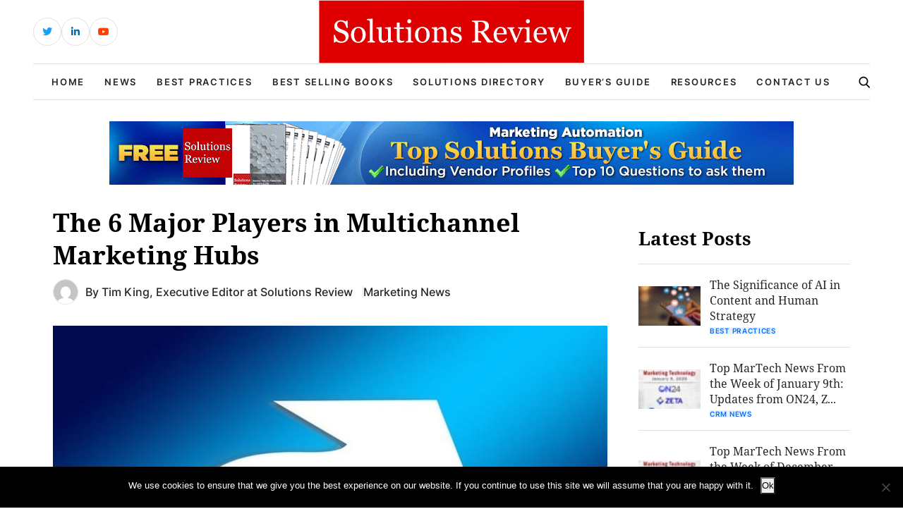

--- FILE ---
content_type: text/html; charset=UTF-8
request_url: https://solutionsreview.com/marketing-automation/the-6-major-players-in-multichannel-marketing-hubs/
body_size: 15324
content:
<!DOCTYPE html>
<html lang="en-US">

<head>
    <!-- Required meta tags -->
    <meta charset="UTF-8">
    <meta name="viewport" content="width=device-width, initial-scale=1, maximum-scale=1">
    <title>The 6 Major Players in Multichannel Marketing Hubs</title>
    <meta name='robots' content='index, follow, max-image-preview:large, max-snippet:-1, max-video-preview:-1' />
<!-- Broadcast could not find a linked parent for the canonical. --> 

<!-- Google Tag Manager for WordPress by gtm4wp.com -->
<script data-cfasync="false" data-pagespeed-no-defer>
	var gtm4wp_datalayer_name = "dataLayer";
	var dataLayer = dataLayer || [];
</script>
<!-- End Google Tag Manager for WordPress by gtm4wp.com -->		<style>img:is([sizes="auto" i], [sizes^="auto," i]) { contain-intrinsic-size: 3000px 1500px }</style>
		
	<!-- This site is optimized with the Yoast SEO plugin v23.5 - https://yoast.com/wordpress/plugins/seo/ -->
	<meta name="description" content="These six solution providers have recently been named major players in multichannel marketing hubs by analyst house Gartner, Inc." />
	<link rel="canonical" href="https://solutionsreview.com/marketing-automation/the-6-major-players-in-multichannel-marketing-hubs/" />
	<meta name="twitter:label1" content="Written by" />
	<meta name="twitter:data1" content="Tim King" />
	<meta name="twitter:label2" content="Est. reading time" />
	<meta name="twitter:data2" content="3 minutes" />
	<script type="application/ld+json" class="yoast-schema-graph">{"@context":"https://schema.org","@graph":[{"@type":"WebPage","@id":"https://solutionsreview.com/marketing-automation/the-6-major-players-in-multichannel-marketing-hubs/","url":"https://solutionsreview.com/marketing-automation/the-6-major-players-in-multichannel-marketing-hubs/","name":"The 6 Major Players in Multichannel Marketing Hubs","isPartOf":{"@id":"https://solutionsreview.com/marketing-automation/#website"},"primaryImageOfPage":{"@id":"https://solutionsreview.com/marketing-automation/the-6-major-players-in-multichannel-marketing-hubs/#primaryimage"},"image":{"@id":"https://solutionsreview.com/marketing-automation/the-6-major-players-in-multichannel-marketing-hubs/#primaryimage"},"thumbnailUrl":"https://solutionsreview.com/marketing-automation/files/2018/08/oie_Q5BivDHunCYg.jpg","datePublished":"2018-08-24T18:34:44+00:00","dateModified":"2019-08-06T18:21:33+00:00","author":{"@id":"https://solutionsreview.com/marketing-automation/#/schema/person/154e152a275103e373e24ada7f2feb5c"},"description":"These six solution providers have recently been named major players in multichannel marketing hubs by analyst house Gartner, Inc.","breadcrumb":{"@id":"https://solutionsreview.com/marketing-automation/the-6-major-players-in-multichannel-marketing-hubs/#breadcrumb"},"inLanguage":"en-US","potentialAction":[{"@type":"ReadAction","target":["https://solutionsreview.com/marketing-automation/the-6-major-players-in-multichannel-marketing-hubs/"]}]},{"@type":"ImageObject","inLanguage":"en-US","@id":"https://solutionsreview.com/marketing-automation/the-6-major-players-in-multichannel-marketing-hubs/#primaryimage","url":"https://solutionsreview.com/marketing-automation/files/2018/08/oie_Q5BivDHunCYg.jpg","contentUrl":"https://solutionsreview.com/marketing-automation/files/2018/08/oie_Q5BivDHunCYg.jpg","width":801,"height":400,"caption":"The 9 Major Players in Multichannel Marketing Hubs"},{"@type":"BreadcrumbList","@id":"https://solutionsreview.com/marketing-automation/the-6-major-players-in-multichannel-marketing-hubs/#breadcrumb","itemListElement":[{"@type":"ListItem","position":1,"name":"Home","item":"https://solutionsreview.com/marketing-automation/"},{"@type":"ListItem","position":2,"name":"The 6 Major Players in Multichannel Marketing Hubs"}]},{"@type":"WebSite","@id":"https://solutionsreview.com/marketing-automation/#website","url":"https://solutionsreview.com/marketing-automation/","name":"Best Marketing Automation Software, Tools, Vendors &amp; Solutions","description":"Marketing Automation News, Best Practices and Buyer&#039;s Guides","potentialAction":[{"@type":"SearchAction","target":{"@type":"EntryPoint","urlTemplate":"https://solutionsreview.com/marketing-automation/?s={search_term_string}"},"query-input":{"@type":"PropertyValueSpecification","valueRequired":true,"valueName":"search_term_string"}}],"inLanguage":"en-US"},{"@type":"Person","@id":"https://solutionsreview.com/marketing-automation/#/schema/person/154e152a275103e373e24ada7f2feb5c","name":"Tim King","image":{"@type":"ImageObject","inLanguage":"en-US","@id":"https://solutionsreview.com/marketing-automation/#/schema/person/image/","url":"https://secure.gravatar.com/avatar/f2d0e07a701e014b97d6355c3666f545?s=96&d=mm&r=g","contentUrl":"https://secure.gravatar.com/avatar/f2d0e07a701e014b97d6355c3666f545?s=96&d=mm&r=g","caption":"Tim King"},"description":"Tim is Solutions Review's Executive Editor and leads coverage on data management and analytics. A 2017 and 2018 Most Influential Business Journalist and 2021 \"Who's Who\" in Data Management, Tim is a recognized industry thought leader and changemaker. Story? Reach him via email at tking@solutionsreview dot com.","url":"https://solutionsreview.com/marketing-automation/author/timking/"}]}</script>
	<!-- / Yoast SEO plugin. -->


<link rel="alternate" type="application/rss+xml" title="Best Marketing Automation Software, Tools, Vendors &amp; Solutions &raquo; The 6 Major Players in Multichannel Marketing Hubs Comments Feed" href="https://solutionsreview.com/marketing-automation/the-6-major-players-in-multichannel-marketing-hubs/feed/" />
<script type="text/javascript">
/* <![CDATA[ */
window._wpemojiSettings = {"baseUrl":"https:\/\/s.w.org\/images\/core\/emoji\/14.0.0\/72x72\/","ext":".png","svgUrl":"https:\/\/s.w.org\/images\/core\/emoji\/14.0.0\/svg\/","svgExt":".svg","source":{"concatemoji":"https:\/\/solutionsreview.com\/marketing-automation\/wp-includes\/js\/wp-emoji-release.min.js?ver=6.4.2"}};
/*! This file is auto-generated */
!function(i,n){var o,s,e;function c(e){try{var t={supportTests:e,timestamp:(new Date).valueOf()};sessionStorage.setItem(o,JSON.stringify(t))}catch(e){}}function p(e,t,n){e.clearRect(0,0,e.canvas.width,e.canvas.height),e.fillText(t,0,0);var t=new Uint32Array(e.getImageData(0,0,e.canvas.width,e.canvas.height).data),r=(e.clearRect(0,0,e.canvas.width,e.canvas.height),e.fillText(n,0,0),new Uint32Array(e.getImageData(0,0,e.canvas.width,e.canvas.height).data));return t.every(function(e,t){return e===r[t]})}function u(e,t,n){switch(t){case"flag":return n(e,"\ud83c\udff3\ufe0f\u200d\u26a7\ufe0f","\ud83c\udff3\ufe0f\u200b\u26a7\ufe0f")?!1:!n(e,"\ud83c\uddfa\ud83c\uddf3","\ud83c\uddfa\u200b\ud83c\uddf3")&&!n(e,"\ud83c\udff4\udb40\udc67\udb40\udc62\udb40\udc65\udb40\udc6e\udb40\udc67\udb40\udc7f","\ud83c\udff4\u200b\udb40\udc67\u200b\udb40\udc62\u200b\udb40\udc65\u200b\udb40\udc6e\u200b\udb40\udc67\u200b\udb40\udc7f");case"emoji":return!n(e,"\ud83e\udef1\ud83c\udffb\u200d\ud83e\udef2\ud83c\udfff","\ud83e\udef1\ud83c\udffb\u200b\ud83e\udef2\ud83c\udfff")}return!1}function f(e,t,n){var r="undefined"!=typeof WorkerGlobalScope&&self instanceof WorkerGlobalScope?new OffscreenCanvas(300,150):i.createElement("canvas"),a=r.getContext("2d",{willReadFrequently:!0}),o=(a.textBaseline="top",a.font="600 32px Arial",{});return e.forEach(function(e){o[e]=t(a,e,n)}),o}function t(e){var t=i.createElement("script");t.src=e,t.defer=!0,i.head.appendChild(t)}"undefined"!=typeof Promise&&(o="wpEmojiSettingsSupports",s=["flag","emoji"],n.supports={everything:!0,everythingExceptFlag:!0},e=new Promise(function(e){i.addEventListener("DOMContentLoaded",e,{once:!0})}),new Promise(function(t){var n=function(){try{var e=JSON.parse(sessionStorage.getItem(o));if("object"==typeof e&&"number"==typeof e.timestamp&&(new Date).valueOf()<e.timestamp+604800&&"object"==typeof e.supportTests)return e.supportTests}catch(e){}return null}();if(!n){if("undefined"!=typeof Worker&&"undefined"!=typeof OffscreenCanvas&&"undefined"!=typeof URL&&URL.createObjectURL&&"undefined"!=typeof Blob)try{var e="postMessage("+f.toString()+"("+[JSON.stringify(s),u.toString(),p.toString()].join(",")+"));",r=new Blob([e],{type:"text/javascript"}),a=new Worker(URL.createObjectURL(r),{name:"wpTestEmojiSupports"});return void(a.onmessage=function(e){c(n=e.data),a.terminate(),t(n)})}catch(e){}c(n=f(s,u,p))}t(n)}).then(function(e){for(var t in e)n.supports[t]=e[t],n.supports.everything=n.supports.everything&&n.supports[t],"flag"!==t&&(n.supports.everythingExceptFlag=n.supports.everythingExceptFlag&&n.supports[t]);n.supports.everythingExceptFlag=n.supports.everythingExceptFlag&&!n.supports.flag,n.DOMReady=!1,n.readyCallback=function(){n.DOMReady=!0}}).then(function(){return e}).then(function(){var e;n.supports.everything||(n.readyCallback(),(e=n.source||{}).concatemoji?t(e.concatemoji):e.wpemoji&&e.twemoji&&(t(e.twemoji),t(e.wpemoji)))}))}((window,document),window._wpemojiSettings);
/* ]]> */
</script>
<link rel='stylesheet' id='newsplus-fontawesome-css' href='https://solutionsreview.com/marketing-automation/wp-content/plugins/newsplus-shortcodes/assets/css/font-awesome.min.css?ver=6.4.2' type='text/css' media='all' />
<link rel='stylesheet' id='newsplus-shortcodes-css' href='https://solutionsreview.com/marketing-automation/wp-content/plugins/newsplus-shortcodes/assets/css/newsplus-shortcodes.css?ver=6.4.2' type='text/css' media='all' />
<style id='wp-emoji-styles-inline-css' type='text/css'>

	img.wp-smiley, img.emoji {
		display: inline !important;
		border: none !important;
		box-shadow: none !important;
		height: 1em !important;
		width: 1em !important;
		margin: 0 0.07em !important;
		vertical-align: -0.1em !important;
		background: none !important;
		padding: 0 !important;
	}
</style>
<link rel='stylesheet' id='wp-block-library-css' href='https://solutionsreview.com/marketing-automation/wp-includes/css/dist/block-library/style.min.css?ver=6.4.2' type='text/css' media='all' />
<link rel='stylesheet' id='activecampaign-form-block-css' href='https://solutionsreview.com/marketing-automation/wp-content/plugins/activecampaign-subscription-forms/activecampaign-form-block/build/style-index.css?ver=1763190892' type='text/css' media='all' />
<style id='classic-theme-styles-inline-css' type='text/css'>
/*! This file is auto-generated */
.wp-block-button__link{color:#fff;background-color:#32373c;border-radius:9999px;box-shadow:none;text-decoration:none;padding:calc(.667em + 2px) calc(1.333em + 2px);font-size:1.125em}.wp-block-file__button{background:#32373c;color:#fff;text-decoration:none}
</style>
<style id='global-styles-inline-css' type='text/css'>
body{--wp--preset--color--black: #000000;--wp--preset--color--cyan-bluish-gray: #abb8c3;--wp--preset--color--white: #ffffff;--wp--preset--color--pale-pink: #f78da7;--wp--preset--color--vivid-red: #cf2e2e;--wp--preset--color--luminous-vivid-orange: #ff6900;--wp--preset--color--luminous-vivid-amber: #fcb900;--wp--preset--color--light-green-cyan: #7bdcb5;--wp--preset--color--vivid-green-cyan: #00d084;--wp--preset--color--pale-cyan-blue: #8ed1fc;--wp--preset--color--vivid-cyan-blue: #0693e3;--wp--preset--color--vivid-purple: #9b51e0;--wp--preset--gradient--vivid-cyan-blue-to-vivid-purple: linear-gradient(135deg,rgba(6,147,227,1) 0%,rgb(155,81,224) 100%);--wp--preset--gradient--light-green-cyan-to-vivid-green-cyan: linear-gradient(135deg,rgb(122,220,180) 0%,rgb(0,208,130) 100%);--wp--preset--gradient--luminous-vivid-amber-to-luminous-vivid-orange: linear-gradient(135deg,rgba(252,185,0,1) 0%,rgba(255,105,0,1) 100%);--wp--preset--gradient--luminous-vivid-orange-to-vivid-red: linear-gradient(135deg,rgba(255,105,0,1) 0%,rgb(207,46,46) 100%);--wp--preset--gradient--very-light-gray-to-cyan-bluish-gray: linear-gradient(135deg,rgb(238,238,238) 0%,rgb(169,184,195) 100%);--wp--preset--gradient--cool-to-warm-spectrum: linear-gradient(135deg,rgb(74,234,220) 0%,rgb(151,120,209) 20%,rgb(207,42,186) 40%,rgb(238,44,130) 60%,rgb(251,105,98) 80%,rgb(254,248,76) 100%);--wp--preset--gradient--blush-light-purple: linear-gradient(135deg,rgb(255,206,236) 0%,rgb(152,150,240) 100%);--wp--preset--gradient--blush-bordeaux: linear-gradient(135deg,rgb(254,205,165) 0%,rgb(254,45,45) 50%,rgb(107,0,62) 100%);--wp--preset--gradient--luminous-dusk: linear-gradient(135deg,rgb(255,203,112) 0%,rgb(199,81,192) 50%,rgb(65,88,208) 100%);--wp--preset--gradient--pale-ocean: linear-gradient(135deg,rgb(255,245,203) 0%,rgb(182,227,212) 50%,rgb(51,167,181) 100%);--wp--preset--gradient--electric-grass: linear-gradient(135deg,rgb(202,248,128) 0%,rgb(113,206,126) 100%);--wp--preset--gradient--midnight: linear-gradient(135deg,rgb(2,3,129) 0%,rgb(40,116,252) 100%);--wp--preset--font-size--small: 13px;--wp--preset--font-size--medium: 20px;--wp--preset--font-size--large: 36px;--wp--preset--font-size--x-large: 42px;--wp--preset--spacing--20: 0.44rem;--wp--preset--spacing--30: 0.67rem;--wp--preset--spacing--40: 1rem;--wp--preset--spacing--50: 1.5rem;--wp--preset--spacing--60: 2.25rem;--wp--preset--spacing--70: 3.38rem;--wp--preset--spacing--80: 5.06rem;--wp--preset--shadow--natural: 6px 6px 9px rgba(0, 0, 0, 0.2);--wp--preset--shadow--deep: 12px 12px 50px rgba(0, 0, 0, 0.4);--wp--preset--shadow--sharp: 6px 6px 0px rgba(0, 0, 0, 0.2);--wp--preset--shadow--outlined: 6px 6px 0px -3px rgba(255, 255, 255, 1), 6px 6px rgba(0, 0, 0, 1);--wp--preset--shadow--crisp: 6px 6px 0px rgba(0, 0, 0, 1);}:where(.is-layout-flex){gap: 0.5em;}:where(.is-layout-grid){gap: 0.5em;}body .is-layout-flow > .alignleft{float: left;margin-inline-start: 0;margin-inline-end: 2em;}body .is-layout-flow > .alignright{float: right;margin-inline-start: 2em;margin-inline-end: 0;}body .is-layout-flow > .aligncenter{margin-left: auto !important;margin-right: auto !important;}body .is-layout-constrained > .alignleft{float: left;margin-inline-start: 0;margin-inline-end: 2em;}body .is-layout-constrained > .alignright{float: right;margin-inline-start: 2em;margin-inline-end: 0;}body .is-layout-constrained > .aligncenter{margin-left: auto !important;margin-right: auto !important;}body .is-layout-constrained > :where(:not(.alignleft):not(.alignright):not(.alignfull)){max-width: var(--wp--style--global--content-size);margin-left: auto !important;margin-right: auto !important;}body .is-layout-constrained > .alignwide{max-width: var(--wp--style--global--wide-size);}body .is-layout-flex{display: flex;}body .is-layout-flex{flex-wrap: wrap;align-items: center;}body .is-layout-flex > *{margin: 0;}body .is-layout-grid{display: grid;}body .is-layout-grid > *{margin: 0;}:where(.wp-block-columns.is-layout-flex){gap: 2em;}:where(.wp-block-columns.is-layout-grid){gap: 2em;}:where(.wp-block-post-template.is-layout-flex){gap: 1.25em;}:where(.wp-block-post-template.is-layout-grid){gap: 1.25em;}.has-black-color{color: var(--wp--preset--color--black) !important;}.has-cyan-bluish-gray-color{color: var(--wp--preset--color--cyan-bluish-gray) !important;}.has-white-color{color: var(--wp--preset--color--white) !important;}.has-pale-pink-color{color: var(--wp--preset--color--pale-pink) !important;}.has-vivid-red-color{color: var(--wp--preset--color--vivid-red) !important;}.has-luminous-vivid-orange-color{color: var(--wp--preset--color--luminous-vivid-orange) !important;}.has-luminous-vivid-amber-color{color: var(--wp--preset--color--luminous-vivid-amber) !important;}.has-light-green-cyan-color{color: var(--wp--preset--color--light-green-cyan) !important;}.has-vivid-green-cyan-color{color: var(--wp--preset--color--vivid-green-cyan) !important;}.has-pale-cyan-blue-color{color: var(--wp--preset--color--pale-cyan-blue) !important;}.has-vivid-cyan-blue-color{color: var(--wp--preset--color--vivid-cyan-blue) !important;}.has-vivid-purple-color{color: var(--wp--preset--color--vivid-purple) !important;}.has-black-background-color{background-color: var(--wp--preset--color--black) !important;}.has-cyan-bluish-gray-background-color{background-color: var(--wp--preset--color--cyan-bluish-gray) !important;}.has-white-background-color{background-color: var(--wp--preset--color--white) !important;}.has-pale-pink-background-color{background-color: var(--wp--preset--color--pale-pink) !important;}.has-vivid-red-background-color{background-color: var(--wp--preset--color--vivid-red) !important;}.has-luminous-vivid-orange-background-color{background-color: var(--wp--preset--color--luminous-vivid-orange) !important;}.has-luminous-vivid-amber-background-color{background-color: var(--wp--preset--color--luminous-vivid-amber) !important;}.has-light-green-cyan-background-color{background-color: var(--wp--preset--color--light-green-cyan) !important;}.has-vivid-green-cyan-background-color{background-color: var(--wp--preset--color--vivid-green-cyan) !important;}.has-pale-cyan-blue-background-color{background-color: var(--wp--preset--color--pale-cyan-blue) !important;}.has-vivid-cyan-blue-background-color{background-color: var(--wp--preset--color--vivid-cyan-blue) !important;}.has-vivid-purple-background-color{background-color: var(--wp--preset--color--vivid-purple) !important;}.has-black-border-color{border-color: var(--wp--preset--color--black) !important;}.has-cyan-bluish-gray-border-color{border-color: var(--wp--preset--color--cyan-bluish-gray) !important;}.has-white-border-color{border-color: var(--wp--preset--color--white) !important;}.has-pale-pink-border-color{border-color: var(--wp--preset--color--pale-pink) !important;}.has-vivid-red-border-color{border-color: var(--wp--preset--color--vivid-red) !important;}.has-luminous-vivid-orange-border-color{border-color: var(--wp--preset--color--luminous-vivid-orange) !important;}.has-luminous-vivid-amber-border-color{border-color: var(--wp--preset--color--luminous-vivid-amber) !important;}.has-light-green-cyan-border-color{border-color: var(--wp--preset--color--light-green-cyan) !important;}.has-vivid-green-cyan-border-color{border-color: var(--wp--preset--color--vivid-green-cyan) !important;}.has-pale-cyan-blue-border-color{border-color: var(--wp--preset--color--pale-cyan-blue) !important;}.has-vivid-cyan-blue-border-color{border-color: var(--wp--preset--color--vivid-cyan-blue) !important;}.has-vivid-purple-border-color{border-color: var(--wp--preset--color--vivid-purple) !important;}.has-vivid-cyan-blue-to-vivid-purple-gradient-background{background: var(--wp--preset--gradient--vivid-cyan-blue-to-vivid-purple) !important;}.has-light-green-cyan-to-vivid-green-cyan-gradient-background{background: var(--wp--preset--gradient--light-green-cyan-to-vivid-green-cyan) !important;}.has-luminous-vivid-amber-to-luminous-vivid-orange-gradient-background{background: var(--wp--preset--gradient--luminous-vivid-amber-to-luminous-vivid-orange) !important;}.has-luminous-vivid-orange-to-vivid-red-gradient-background{background: var(--wp--preset--gradient--luminous-vivid-orange-to-vivid-red) !important;}.has-very-light-gray-to-cyan-bluish-gray-gradient-background{background: var(--wp--preset--gradient--very-light-gray-to-cyan-bluish-gray) !important;}.has-cool-to-warm-spectrum-gradient-background{background: var(--wp--preset--gradient--cool-to-warm-spectrum) !important;}.has-blush-light-purple-gradient-background{background: var(--wp--preset--gradient--blush-light-purple) !important;}.has-blush-bordeaux-gradient-background{background: var(--wp--preset--gradient--blush-bordeaux) !important;}.has-luminous-dusk-gradient-background{background: var(--wp--preset--gradient--luminous-dusk) !important;}.has-pale-ocean-gradient-background{background: var(--wp--preset--gradient--pale-ocean) !important;}.has-electric-grass-gradient-background{background: var(--wp--preset--gradient--electric-grass) !important;}.has-midnight-gradient-background{background: var(--wp--preset--gradient--midnight) !important;}.has-small-font-size{font-size: var(--wp--preset--font-size--small) !important;}.has-medium-font-size{font-size: var(--wp--preset--font-size--medium) !important;}.has-large-font-size{font-size: var(--wp--preset--font-size--large) !important;}.has-x-large-font-size{font-size: var(--wp--preset--font-size--x-large) !important;}
.wp-block-navigation a:where(:not(.wp-element-button)){color: inherit;}
:where(.wp-block-post-template.is-layout-flex){gap: 1.25em;}:where(.wp-block-post-template.is-layout-grid){gap: 1.25em;}
:where(.wp-block-columns.is-layout-flex){gap: 2em;}:where(.wp-block-columns.is-layout-grid){gap: 2em;}
.wp-block-pullquote{font-size: 1.5em;line-height: 1.6;}
</style>
<link rel='stylesheet' id='cookie-notice-front-css' href='https://solutionsreview.com/marketing-automation/wp-content/plugins/cookie-notice/css/front.min.css?ver=2.5.11' type='text/css' media='all' />
<link rel='stylesheet' id='ce_responsive-css' href='https://solutionsreview.com/marketing-automation/wp-content/plugins/simple-embed-code/css/video-container.min.css?ver=2.5.1' type='text/css' media='all' />
<link rel='stylesheet' id='bootstrap_min_css-css' href='https://solutionsreview.com/marketing-automation/wp-content/themes/solutions-review-v2/css/bootstrap.min.css?ver=6.4.2' type='text/css' media='all' />
<link rel='stylesheet' id='swiper_bundle_min_css-css' href='https://solutionsreview.com/marketing-automation/wp-content/themes/solutions-review-v2/css/swiper-bundle.min.css?ver=6.4.2' type='text/css' media='all' />
<link rel='stylesheet' id='font_awesome_css-css' href='https://solutionsreview.com/marketing-automation/wp-content/themes/solutions-review-v2/css/font-awesome.css?ver=6.4.2' type='text/css' media='all' />
<link rel='stylesheet' id='fonts_css-css' href='https://solutionsreview.com/marketing-automation/wp-content/themes/solutions-review-v2/css/fonts.css?ver=6.4.2' type='text/css' media='all' />
<link rel='stylesheet' id='quill_snow_css-css' href='https://solutionsreview.com/marketing-automation/wp-content/themes/solutions-review-v2/css/quill.snow.css?ver=6.4.2' type='text/css' media='all' />
<link rel='stylesheet' id='quill_bubble_css-css' href='https://solutionsreview.com/marketing-automation/wp-content/themes/solutions-review-v2/css/quill.bubble.css?ver=6.4.2' type='text/css' media='all' />
<link rel='stylesheet' id='style_css-css' href='https://solutionsreview.com/marketing-automation/wp-content/themes/solutions-review-v2/css/style.css?ver=6.4.2' type='text/css' media='all' />
<link rel='stylesheet' id='styles-css' href='https://solutionsreview.com/marketing-automation/wp-content/themes/solutions-review-v2/style.css?ver=6.4.2' type='text/css' media='all' />
<script type="text/javascript" src="https://solutionsreview.com/marketing-automation/wp-includes/js/jquery/jquery.min.js?ver=3.7.1" id="jquery-core-js"></script>
<script type="text/javascript" src="https://solutionsreview.com/marketing-automation/wp-includes/js/jquery/jquery-migrate.min.js?ver=3.4.1" id="jquery-migrate-js"></script>
<script type="text/javascript" id="cookie-notice-front-js-before">
/* <![CDATA[ */
var cnArgs = {"ajaxUrl":"https:\/\/solutionsreview.com\/marketing-automation\/wp-admin\/admin-ajax.php","nonce":"f7fff1254d","hideEffect":"fade","position":"bottom","onScroll":false,"onScrollOffset":100,"onClick":false,"cookieName":"cookie_notice_accepted","cookieTime":2592000,"cookieTimeRejected":2592000,"globalCookie":false,"redirection":false,"cache":true,"revokeCookies":false,"revokeCookiesOpt":"automatic"};
/* ]]> */
</script>
<script type="text/javascript" src="https://solutionsreview.com/marketing-automation/wp-content/plugins/cookie-notice/js/front.min.js?ver=2.5.11" id="cookie-notice-front-js"></script>
<script type="text/javascript" src="https://solutionsreview.com/marketing-automation/wp-content/plugins/stop-user-enumeration/frontend/js/frontend.js?ver=1.4.8" id="stop-user-enumeration-js"></script>
<link rel="https://api.w.org/" href="https://solutionsreview.com/marketing-automation/wp-json/" /><link rel="alternate" type="application/json" href="https://solutionsreview.com/marketing-automation/wp-json/wp/v2/posts/188" /><link rel="EditURI" type="application/rsd+xml" title="RSD" href="https://solutionsreview.com/marketing-automation/xmlrpc.php?rsd" />
<meta name="generator" content="WordPress 6.4.2" />
<link rel='shortlink' href='https://solutionsreview.com/marketing-automation/?p=188' />
<link rel="alternate" type="application/json+oembed" href="https://solutionsreview.com/marketing-automation/wp-json/oembed/1.0/embed?url=https%3A%2F%2Fsolutionsreview.com%2Fmarketing-automation%2Fthe-6-major-players-in-multichannel-marketing-hubs%2F" />
<link rel="alternate" type="text/xml+oembed" href="https://solutionsreview.com/marketing-automation/wp-json/oembed/1.0/embed?url=https%3A%2F%2Fsolutionsreview.com%2Fmarketing-automation%2Fthe-6-major-players-in-multichannel-marketing-hubs%2F&#038;format=xml" />

<!-- Google Tag Manager for WordPress by gtm4wp.com -->
<!-- GTM Container placement set to footer -->
<script data-cfasync="false" data-pagespeed-no-defer type="text/javascript">
	var dataLayer_content = {"pagePostType":"post","pagePostType2":"single-post","pageCategory":["marketing-news"],"pageAttributes":["adobe","ibm","marketo","oracle","salesforce","sas"],"pagePostAuthor":"Tim King"};
	dataLayer.push( dataLayer_content );
</script>
<script data-cfasync="false" data-pagespeed-no-defer type="text/javascript">
(function(w,d,s,l,i){w[l]=w[l]||[];w[l].push({'gtm.start':
new Date().getTime(),event:'gtm.js'});var f=d.getElementsByTagName(s)[0],
j=d.createElement(s),dl=l!='dataLayer'?'&l='+l:'';j.async=true;j.src=
'//www.googletagmanager.com/gtm.js?id='+i+dl;f.parentNode.insertBefore(j,f);
})(window,document,'script','dataLayer','GTM-N9XH964');
</script>
<!-- End Google Tag Manager for WordPress by gtm4wp.com --><link rel="icon" href="https://solutionsreview.com/marketing-automation/files/2024/01/cropped-android-chrome-512x512-1-32x32.png" sizes="32x32" />
<link rel="icon" href="https://solutionsreview.com/marketing-automation/files/2024/01/cropped-android-chrome-512x512-1-192x192.png" sizes="192x192" />
<link rel="apple-touch-icon" href="https://solutionsreview.com/marketing-automation/files/2024/01/cropped-android-chrome-512x512-1-180x180.png" />
<meta name="msapplication-TileImage" content="https://solutionsreview.com/marketing-automation/files/2024/01/cropped-android-chrome-512x512-1-270x270.png" />
		<style type="text/css" id="wp-custom-css">
			.abh_box, .sharedaddy, .jp-relatedposts {display:none!important;}		</style>
		    <script type='text/javascript' src='https://solutionsreview.com/marketing-automation/wp-content/themes/solutions-review-v2/js/jquery.min.js'></script>
    </head>

<body class="post-template-default single single-post postid-188 single-format-standard cookies-not-set" id="body">
    <!----------- header start ----------->
    <header class="header">
        <div class="header-top">
            <div class="container h-100">
                <div class="row align-items-center h-100">
                    <div class="d-none d-sm-block col-sm-6 col-lg-4">
                        <div class="header-social">
                            <ul>
                                                                                                    <li class="header-social-twitter">
                                        <a href="https://twitter.com/solutionsreview/" target="_blank">
                                            <i class="fab fa-twitter"></i>
                                        </a>
                                    </li>
                                                                                                    <li class="header-social-linkedin">
                                        <a href="https://www.linkedin.com/company/solutionsreview-com" target="_blank">
                                            <i class="fab fa-linkedin-in"></i>
                                        </a>
                                    </li>
                                                                                                                                    <li class="header-social-youtube">
                                        <a href="https://www.youtube.com/solutionsreview" target="_blank">
                                            <i class="fab fa-youtube"></i>
                                        </a>
                                    </li>
                                                            </ul>
                        </div>
                    </div>
                    <div class="col-lg-4 d-none d-lg-block">
                        <div class="header-logo">
                                                        <a href="https://solutionsreview.com" class="navbar-brand">
                                                                    <img src="https://solutionsreview.com/marketing-automation/files/2023/07/logo.svg" alt="Logo">
                                                            </a>
                        </div>
                    </div>
                    <div class="col-12 col-sm-6 col-lg-4">
                        <div class="header-login-area">
                                                                            </div>
                    </div>
                </div>
            </div>
        </div>
        <div class="header-bottom">
            <div class="container h-100">
                <nav class="navbar navbar-expand-lg h-100 border-top border-bottom">
                    <div class="header-logo">
                        <a href="https://solutionsreview.com/marketing-automation" class="navbar-brand">
                                                            <img src="https://solutionsreview.com/marketing-automation/files/2023/07/logo.svg" alt="Logo">
                                                    </a>
                    </div>
                    <div class="collapse navbar-collapse" id="navbarSupportedContent">
                        <div class="collapse-close">
                            <img src="https://solutionsreview.com/marketing-automation/wp-content/themes/solutions-review-v2/images/header/search-close.svg" alt="close icon">
                        </div>
                        <div class="mobile-scrollbar w-100">
                            <div class="primary-nav">
                                <ul id="myUL" class="navbar-nav"><li id="menu-item-4324" class="menu-item menu-item-type-custom menu-item-object-custom menu-item-4324"><a href="https://solutionsreview.com">Home</a></li>
<li id="menu-item-20" class="menu-item menu-item-type-taxonomy menu-item-object-category current-post-ancestor current-menu-parent current-post-parent menu-item-20"><a href="https://solutionsreview.com/marketing-automation/category/marketing-news/">News</a></li>
<li id="menu-item-21" class="menu-item menu-item-type-taxonomy menu-item-object-category menu-item-21"><a href="https://solutionsreview.com/marketing-automation/category/best-practices/">Best Practices</a></li>
<li id="menu-item-22" class="menu-item menu-item-type-post_type menu-item-object-page menu-item-22"><a href="https://solutionsreview.com/marketing-automation/best-selling-books-for-marketing-automation-and-digital-marketing/">Best Selling Books</a></li>
<li id="menu-item-23" class="menu-item menu-item-type-post_type menu-item-object-page menu-item-23"><a href="https://solutionsreview.com/marketing-automation/marketing-automation-solutions-directory/">Solutions Directory</a></li>
<li id="menu-item-24" class="menu-item menu-item-type-post_type menu-item-object-page menu-item-24"><a href="https://solutionsreview.com/marketing-automation/marketing-automation-buyers-guide/">Buyer&#8217;s Guide</a></li>
<li id="menu-item-25" class="menu-item menu-item-type-post_type menu-item-object-page menu-item-25"><a href="https://solutionsreview.com/marketing-automation/top-marketing-automation-resources/">Resources</a></li>
<li id="menu-item-386" class="menu-item menu-item-type-custom menu-item-object-custom menu-item-386"><a href="https://solutionsreview.com/contact/">Contact Us</a></li>
</ul>                            </div>
                            <div class="header-social-mobile">
                                <ul>
                                                                                                                <li class="header-social-twitter">
                                            <a href="https://twitter.com/solutionsreview/" target="_blank">
                                                <i class="fab fa-twitter"></i>
                                            </a>
                                        </li>
                                                                                                                <li class="header-social-linkedin">
                                            <a href="https://www.linkedin.com/company/solutionsreview-com" target="_blank">
                                                <i class="fab fa-linkedin-in"></i>
                                            </a>
                                        </li>
                                                                                                                                                    <li class="header-social-youtube">
                                            <a href="https://www.youtube.com/solutionsreview" target="_blank">
                                                <i class="fab fa-youtube"></i>
                                            </a>
                                        </li>
                                                                    </ul>
                            </div>
                        </div>
                    </div>
                    <div class="header-search">
                        <div class="header-search-icon">
                            <svg width="16" height="17" viewBox="0 0 16 17" fill="none" xmlns="http://www.w3.org/2000/svg">
                                <path d="M15.7652 15.2688L11.9572 11.3082C12.9363 10.1443 13.4727 8.67986 13.4727 7.15531C13.4727 3.59332 10.5747 0.695312 7.01273 0.695312C3.45074 0.695312 0.552734 3.59332 0.552734 7.15531C0.552734 10.7173 3.45074 13.6153 7.01273 13.6153C8.34995 13.6153 9.62425 13.212 10.7137 12.4463L14.5507 16.4369C14.7111 16.6035 14.9268 16.6953 15.1579 16.6953C15.3767 16.6953 15.5843 16.6119 15.7419 16.4602C16.0767 16.1381 16.0873 15.6039 15.7652 15.2688ZM7.01273 2.38053C9.6456 2.38053 11.7875 4.52244 11.7875 7.15531C11.7875 9.78818 9.6456 11.9301 7.01273 11.9301C4.37986 11.9301 2.23795 9.78818 2.23795 7.15531C2.23795 4.52244 4.37986 2.38053 7.01273 2.38053Z" fill="black">
                                </path>
                            </svg>
                        </div>
                        <div class="search-overlay"></div>
                        <div class="search-panel">
                            <div class="search-panel-bar">
                                <form role="search" method="get" action="https://solutionsreview.com/marketing-automation" class="modal-search">
                                    <input type="search" id="search" name="s" placeholder="Search here..." aria-label="Search" value="">
                                    <input id="search_submit" value="Search" type="submit">
                                </form>
                                <div class="search-panel-close">
                                    <img src="https://solutionsreview.com/marketing-automation/wp-content/themes/solutions-review-v2/images/header/search-close.svg" alt="close icon">
                                </div>
                            </div>
                        </div>
                    </div>
                    <div class="hamburger-menu">
                        <span></span>
                        <span></span>
                        <span></span>
                    </div>
                </nav>
                <div class="overlay"></div>
            </div>
        </div>
    </header>
    <!----------- header End ----------->
    <!-- ============== Main Wrapper Start ============== -->
    <div class="main-wrapper">
                    <section class="header-advertisement">
                <div class="container">
                    <div class="row">
                        <div class="col-12 text-center">
                            <div class="widget"><div class="aside-card">			<div class="textwidget"><p><a href="https://solutionsreview.com/marketing-automation/marketing-automation-buyers-guide/" target="blank" rel="noopener"><img decoding="async" src="https://solutionsreview.com/marketing-automation/files/2023/07/Long_Solutions_Review_Marketing_Automation_Banner.gif" alt="Marketing Automation Buyer's Guide" /></a></p>
</div>
		</div></div>                        </div>
                    </div>
                </div>
            </section>
        


<!-- ============== Section Start ============== -->
<section class="clearfix pt-0">
    <div class="container container-sm">
        <div class="row">
            <div class="col-12">
                <div class="category-grid">
                    <div class="category-grid-list">
                        <div class="single-article-content">
                            <div class="single-post-short-info">
                                <h1>The 6 Major Players in Multichannel Marketing Hubs</h1>
                                <div class="single-post-meta">
                                    <ul>
                                        <li class="single-post-author">
                                        <i><img src="https://secure.gravatar.com/avatar/f2d0e07a701e014b97d6355c3666f545?s=96&#038;d=mm&#038;r=g" width="96" height="96" alt="Avatar" class="avatar avatar-96wp-user-avatar wp-user-avatar-96 alignnone photo avatar-default" /></i>
                                            By
                                            <a href="https://solutionsreview.com/marketing-automation/author/timking/">Tim King</a>
                                                                                            ,                                                 Executive Editor                                                 at                                                 Solutions Review                                                                                    </li>
                                                                                    <li class="single-post-tag">
                                                                                                    <a href="https://solutionsreview.com/marketing-automation/category/marketing-news/" aria-label="Get More Marketing News Blogs">Marketing News</a><span>, </span>
                                                                                            </li>
                                                                            </ul>
                                </div>
                                <figure class="single-post-img">
                                                                            <img width="801" height="400" src="https://solutionsreview.com/marketing-automation/files/2018/08/oie_Q5BivDHunCYg.jpg" class="attachment-blog-large-banner-img size-blog-large-banner-img wp-post-image" alt="The 9 Major Players in Multichannel Marketing Hubs" decoding="async" fetchpriority="high" srcset="https://solutionsreview.com/marketing-automation/files/2018/08/oie_Q5BivDHunCYg.jpg 801w, https://solutionsreview.com/marketing-automation/files/2018/08/oie_Q5BivDHunCYg-300x150.jpg 300w, https://solutionsreview.com/marketing-automation/files/2018/08/oie_Q5BivDHunCYg-768x384.jpg 768w, https://solutionsreview.com/marketing-automation/files/2018/08/oie_Q5BivDHunCYg-800x400.jpg 800w, https://solutionsreview.com/marketing-automation/files/2018/08/oie_Q5BivDHunCYg-541x270.jpg 541w, https://solutionsreview.com/marketing-automation/files/2018/08/oie_Q5BivDHunCYg-162x81.jpg 162w, https://solutionsreview.com/marketing-automation/files/2018/08/oie_Q5BivDHunCYg-360x180.jpg 360w" sizes="(max-width: 801px) 100vw, 801px" />                                                                    </figure>
                            </div>
                            <div class="standard-content mb-30">
                                <p><a href="https://solutionsreview.com/marketing-automation/files/2018/08/oie_Q5BivDHunCYg.jpg"><img decoding="async" class="alignnone size-full wp-image-191" src="https://solutionsreview.com/marketing-automation/files/2018/08/oie_Q5BivDHunCYg.jpg" alt="The 9 Major Players in Multichannel Marketing Hubs" width="801" height="400" srcset="https://solutionsreview.com/marketing-automation/files/2018/08/oie_Q5BivDHunCYg.jpg 801w, https://solutionsreview.com/marketing-automation/files/2018/08/oie_Q5BivDHunCYg-300x150.jpg 300w, https://solutionsreview.com/marketing-automation/files/2018/08/oie_Q5BivDHunCYg-768x384.jpg 768w, https://solutionsreview.com/marketing-automation/files/2018/08/oie_Q5BivDHunCYg-800x400.jpg 800w, https://solutionsreview.com/marketing-automation/files/2018/08/oie_Q5BivDHunCYg-541x270.jpg 541w, https://solutionsreview.com/marketing-automation/files/2018/08/oie_Q5BivDHunCYg-162x81.jpg 162w, https://solutionsreview.com/marketing-automation/files/2018/08/oie_Q5BivDHunCYg-360x180.jpg 360w" sizes="(max-width: 801px) 100vw, 801px" /></a></p>
<p style="text-align: justify">Part of our ongoing coverage of the marketing automation space involves the various companies that make up the marketplace. Providers that offer multichannel marketing hubs come in many different shapes and sizes, and it’s common for the eye to focus on the shiny new toy; the providers offering something we’ve never seen before. While those trends are certainly worth keeping tabs on, we recognize that reporting on the pillars of the market may be even more beneficial given the ease with which they are recognized.</p>
<div class="widget"><div class="aside-card">			<div class="textwidget"><p><a class="speedbump-1" href="https://solutionsreview.com/marketing-automation/marketing-automation-buyers-guide/" target="_blank" rel="noopener"><img loading="lazy" decoding="async" class="alignleft size-full wp-image-1682" title="Marketing Automation Buyer's Guide" src="https://solutionsreview.com/marketing-automation/files/2019/02/marketing-automation-bg-speedbump.jpg" width="800" height="225" /></a></p>
</div>
		</div></div>
<p style="text-align: justify">The following providers have recently been named leaders in Gartner’s <a href="https://solutionsreview.com/data-management/whats-changed-2018-gartner-magic-quadrant-for-metadata-management-solutions/" target="_blank" rel="noopener noreferrer"><em>Magic Quadrant for Multichannel Marketing Hubs</em></a>, and while each vendor’s market share differs, these companies shape the foundation of this space. Emerging providers can only hope to replicate the kind of success that these vendors have earned over a period of time. These companies stand out as rock-solid cornerstones that offer options for a wide variety of use cases, making them the most trustworthy of the bunch.</p>
<p style="text-align: justify"><a href="https://www.adobe.com/" target="_blank" rel="noopener noreferrer nofollow" class="external"><img loading="lazy" decoding="async" class="size-full wp-image-189 alignleft" src="https://solutionsreview.com/marketing-automation/files/2018/08/oie_NsU5l9UxDMQd.jpg" alt="Adobe" width="103" height="104" srcset="https://solutionsreview.com/marketing-automation/files/2018/08/oie_NsU5l9UxDMQd.jpg 103w, https://solutionsreview.com/marketing-automation/files/2018/08/oie_NsU5l9UxDMQd-80x81.jpg 80w" sizes="(max-width: 103px) 100vw, 103px" /></a><a href="https://www.adobe.com/" target="_blank" rel="noopener noreferrer nofollow" class="external">Adobe</a> offers tools through their three cloud solutions, Document Cloud, Creative Cloud, and Experience Cloud. Many know Adobe for their Creative Cloud, as Photoshop and Premiere are considered essential for artists in those spaces. Experience Cloud doesn’t abandon the creative side of Adobe. Marketers can create personalized emails through integration with Adobe Dreamweaver. Multichannel site design is simple and synchronized, so users can maintain their brand image across platforms.</p>
<div class="hr hr"></div>
<p style="text-align: justify"><a href="https://www.sas.com/en_us/home.html" target="_blank" rel="noopener noreferrer nofollow" class="external"><img loading="lazy" decoding="async" class="size-full wp-image-190 alignleft" src="https://solutionsreview.com/marketing-automation/files/2018/08/oie_8tkAyg8pQxlq.jpg" alt="SAS" width="106" height="106" srcset="https://solutionsreview.com/marketing-automation/files/2018/08/oie_8tkAyg8pQxlq.jpg 106w, https://solutionsreview.com/marketing-automation/files/2018/08/oie_8tkAyg8pQxlq-81x81.jpg 81w" sizes="(max-width: 106px) 100vw, 106px" /></a><a href="https://www.sas.com/en_us/home.html" target="_blank" rel="noopener noreferrer nofollow" class="external">SAS</a> offers a marketing automation tool that harnesses deep analytics. It also comes with an easy-to-integrate and customize dashboard. Outside of marketing automation, SAS offers Customer Intelligence 360 which is the company’s core tool for marketing teams. These tools allow users to combine marketing decisions with in-depth customer insights. They also deliver predictive marketing analytics. SAS provides a thorough view of every customer, including offline customer data.</p>
<p style="text-align: justify"><div class="hr hr"></div></p>
<p style="text-align: justify"><a href="https://www.oracle.com/index.html" target="_blank" rel="noopener noreferrer nofollow" class="external"><img loading="lazy" decoding="async" class="size-full wp-image-193 alignleft" src="https://solutionsreview.com/marketing-automation/files/2018/08/oie_n2YKpJjmcH2p.jpg" alt="Oracle" width="104" height="105" srcset="https://solutionsreview.com/marketing-automation/files/2018/08/oie_n2YKpJjmcH2p.jpg 104w, https://solutionsreview.com/marketing-automation/files/2018/08/oie_n2YKpJjmcH2p-80x81.jpg 80w" sizes="(max-width: 104px) 100vw, 104px" /></a><a href="https://www.oracle.com/index.html" target="_blank" rel="noopener noreferrer nofollow" class="external">Oracle</a> offers a variety of cloud marketing products including Bronto, Eloqua, and Responsys. Each option brings its own strengths and customization. Eloqua is the B2B marketing option and Bronto is for B2C. Each provides campaign management tools to deliver relevant content to target audiences. These two equip marketers with lead and campaign management tools to engage the right audience at the right time in their purchasing journey. This can be accomplished across multiple channels like email, display search, web, video, and mobile.</p>
<div class="hr hr"></div>
<p style="text-align: justify"><a href="https://www.ibm.com/us-en/" target="_blank" rel="noopener noreferrer nofollow" class="external"><img loading="lazy" decoding="async" class="size-full wp-image-195 alignleft" src="https://solutionsreview.com/marketing-automation/files/2018/08/oie_27142147nSn716kZ.jpg" alt="IBM" width="106" height="106" srcset="https://solutionsreview.com/marketing-automation/files/2018/08/oie_27142147nSn716kZ.jpg 106w, https://solutionsreview.com/marketing-automation/files/2018/08/oie_27142147nSn716kZ-81x81.jpg 81w" sizes="(max-width: 106px) 100vw, 106px" /></a><a href="https://www.ibm.com/us-en/" target="_blank" rel="noopener noreferrer nofollow" class="external">IBM</a> offers their marketing automation tool with help from AI called “Watson.” The Watson Campaign Automation makes Watson a part of the team. It can help you make better decisions and work faster. Having an integrated AI that can talk to you while marketing is certainly different. They also offer IBM Watson Marketing Insights, which provides predictive data to anticipate user reactions to campaigns. Predictive and historic data combine to create opportunities for dynamic customer journeys.</p>
<div class="hr hr"></div>
<p style="text-align: justify"><a href="https://www.salesforce.com/" target="_blank" rel="noopener noreferrer nofollow" class="external"><img loading="lazy" decoding="async" class="size-full wp-image-196 alignleft" src="https://solutionsreview.com/marketing-automation/files/2018/08/oie_27142635TV45FiRN.jpg" alt="Salesforce" width="106" height="106" srcset="https://solutionsreview.com/marketing-automation/files/2018/08/oie_27142635TV45FiRN.jpg 106w, https://solutionsreview.com/marketing-automation/files/2018/08/oie_27142635TV45FiRN-81x81.jpg 81w" sizes="(max-width: 106px) 100vw, 106px" /></a>Pardot is the B2B marketing automation solution from <a href="https://www.salesforce.com/" target="_blank" rel="noopener noreferrer nofollow" class="external">Salesforce</a>. It directly integrates with Salesforce’s CRM to harness all available data. This helps align marketing and sales to generate leads and keep them engaged. Since Pardot’s focus is exclusively on B2B, it helps users prioritize valuable leads through scoring and grading. It captures prospect activity and provides real-time alerts telling salespeople when to contact leads. The solution also gives marketers the ability to build and segment email marketing campaigns.</p>
<div class="hr hr"></div>
<p style="text-align: justify"><a href="https://www.marketo.com/" target="_blank" rel="noopener noreferrer nofollow" class="external"><img loading="lazy" decoding="async" class="size-full wp-image-197 alignleft" src="https://solutionsreview.com/marketing-automation/files/2018/08/oie_m4KCalyXOX4F.jpg" alt="Marketo" width="106" height="106" srcset="https://solutionsreview.com/marketing-automation/files/2018/08/oie_m4KCalyXOX4F.jpg 106w, https://solutionsreview.com/marketing-automation/files/2018/08/oie_m4KCalyXOX4F-81x81.jpg 81w" sizes="(max-width: 106px) 100vw, 106px" /></a><a href="https://www.marketo.com/" target="_blank" rel="noopener noreferrer nofollow" class="external">Marketo</a> offers marketing automation as an application. All of Marketo’s applications can integrate with their Engagement Marketing Hub. The marketing hub also includes LaunchPoint partner applications, so users can build an optimal marketing platform for their needs. The automated marketing application lets users build and scale automated marketing campaigns across channels. It also provides nurturing options that can be as persistent as needed. Each customer journey can be customized based on collected data, and each campaign is tracked for efficiency.</p>
<div class="hr hr"></div>
<div class="widget"><div class="aside-card">			<div class="textwidget"><p><a class="speedbump-3" href="https://solutionsreview.com/marketing-automation/marketing-automation-buyers-guide/" target="_blank" rel="noopener"><img loading="lazy" decoding="async" class="alignleft size-full wp-image-1682" title="Marketing Automation Buyer's Guide" src="https://solutionsreview.com/marketing-automation/files/2019/02/marketing-automation-bg-speedbump.jpg" width="800" height="225" /></a></p>
</div>
		</div></div>
                            </div>
                            <div class="article-share-lists">
                                <h4>Share This</h4>
                                <ul>
                                    <li class="social-facebook">
                                        <a href="http://www.facebook.com/sharer.php?u=https://solutionsreview.com/marketing-automation/the-6-major-players-in-multichannel-marketing-hubs/" target="_blank">
                                            <i class="fab fa-facebook-f"></i>
                                        </a>
                                    </li>
                                    <li class="social-twitter">
                                        <a href="http://twitter.com/share?text=The 6 Major Players in Multichannel Marketing Hubs&url=https://solutionsreview.com/marketing-automation/the-6-major-players-in-multichannel-marketing-hubs/" target="_blank">
                                            <i class="fab fa-twitter"></i>
                                        </a>
                                    </li>
                                    <li class="social-linkedin">
                                        <a href="https://www.linkedin.com/shareArticle?mini=true&url=https://solutionsreview.com/marketing-automation/the-6-major-players-in-multichannel-marketing-hubs/&title=The 6 Major Players in Multichannel Marketing Hubs" target="_blank">
                                            <i class="fab fa-linkedin-in"></i>
                                        </a>
                                    </li>
                                </ul>
                            </div>
                                                        <div class="article-author-date">
                                <p>This article was written by <a href="https://solutionsreview.com/marketing-automation/author/timking/">Tim King</a> on <a href="https://solutionsreview.com/marketing-automation/2018/08/24/">August 24, 2018</a></p>
                            </div>
                                                            <div class="related-article-tags">
                                    <h3>Tags</h3>
                                    <ul>
                                                                                    <li>
                                                <a href="https://solutionsreview.com/marketing-automation/tag/adobe/">Adobe</a>
                                            </li>
                                                                                    <li>
                                                <a href="https://solutionsreview.com/marketing-automation/tag/ibm/">IBM</a>
                                            </li>
                                                                                    <li>
                                                <a href="https://solutionsreview.com/marketing-automation/tag/marketo/">Marketo</a>
                                            </li>
                                                                                    <li>
                                                <a href="https://solutionsreview.com/marketing-automation/tag/oracle/">Oracle</a>
                                            </li>
                                                                                    <li>
                                                <a href="https://solutionsreview.com/marketing-automation/tag/salesforce/">Salesforce</a>
                                            </li>
                                                                                    <li>
                                                <a href="https://solutionsreview.com/marketing-automation/tag/sas/">SAS</a>
                                            </li>
                                                                            </ul>
                                </div>
                                                        <div class="post-author-tab">
                                <ul class="nav nav-tabs" id="post_author_tab" role="tablist">
                                    <li class="nav-item" role="presentation">
                                        <button class="nav-link active" id="author-detail-tab" data-bs-toggle="tab" data-bs-target="#author-detail" type="button" role="tab" aria-controls="author-detail" aria-selected="true">Author</button>
                                    </li>
                                    <li class="nav-item" role="presentation">
                                        <button class="nav-link" id="author-post-tab" data-bs-toggle="tab" data-bs-target="#author-post" type="button" role="tab" aria-controls="author-post" aria-selected="false">Recent Posts</button>
                                    </li>
                                </ul>
                                <div class="tab-content" id="post_author_tab_content">
                                    <div class="tab-pane fade show active" id="author-detail" role="tabpanel" aria-labelledby="author-detail-tab">
                                        <div class="single-post-author-card">
                                            <div class="author-avatar">
                                            <i><img src="https://secure.gravatar.com/avatar/f2d0e07a701e014b97d6355c3666f545?s=96&#038;d=mm&#038;r=g" width="96" height="96" alt="Avatar" class="avatar avatar-96wp-user-avatar wp-user-avatar-96 alignnone photo avatar-default" /></i>
                                            </div>
                                            <h3>Tim King</h3>
                                                                                            <h6>Executive Editor</h6>
                                                                                        <p>Tim is Solutions Review's Executive Editor and leads coverage on data management and analytics. A 2017 and 2018 Most Influential Business Journalist and 2021 "Who's Who" in Data Management, Tim is a recognized industry thought leader and changemaker. Story? Reach him via email at tking@solutionsreview dot com.</p>
                                                                                            <div class="single-post-author-social">
                                                    <ul>
                                                                                                                    <li class="social-facebook">
                                                                <a href="https://www.facebook.com/solutionsreview" target="_blank">
                                                                    <i class="fab fa-facebook-f"></i>
                                                                </a>
                                                            </li>
                                                                                                                                                                            <li class="social-twitter">
                                                                <a href="https://twitter.com/BigData_Review" target="_blank">
                                                                    <i class="fab fa-twitter"></i>
                                                                </a>
                                                            </li>
                                                                                                                                                                            <li class="social-linkedin">
                                                                <a href="https://www.linkedin.com/in/timkingdata/" target="_blank">
                                                                    <i class="fab fa-linkedin-in"></i>
                                                                </a>
                                                            </li>
                                                                                                                                                                            <li class="social-youtube">
                                                                <a href="https://www.youtube.com/user/SolutionsReview" target="_blank">
                                                                    <i class="fab fa-youtube"></i>
                                                                </a>
                                                            </li>
                                                                                                            </ul>
                                                </div>
                                                                                    </div>
                                    </div>
                                    <div class="tab-pane fade" id="author-post" role="tabpanel" aria-labelledby="author-post-tab">
                                        <div class="all-recent-posts">
                                                                                            <ul>
                                                                                                            <li><a href="https://solutionsreview.com/marketing-automation/top-martech-news-for-the-week-of-september-30-updates-from/">Top MarTech News From the Week of September 30th: Updates from AdvisorEngine, Pipedrive, Recruit CRM, and More</a><span> - September 29, 2022</span></li>
                                                                                                            <li><a href="https://solutionsreview.com/marketing-automation/top-martech-news-for-the-week-of-september-23-updates-from-gartner-salesforce-workato-and-more/">Top MarTech News From the Week of September 23rd: Updates from Gartner, Salesforce, Workato, and More</a><span> - September 23, 2022</span></li>
                                                                                                            <li><a href="https://solutionsreview.com/data-management/lotame-launches-suite-of-data-enrichment-solutions-for-marketers/">Lotame Launches Suite of Data Enrichment Solutions for Marketers</a><span> - May 21, 2020</span></li>
                                                                                                    </ul>
                                                                                    </div>
                                    </div>
                                </div>
                            </div>
                                                            <div class="related-post-list">
                                    <h3 class="mb-20">Related Posts</h3>
                                    <div class="row row-gap-26">
                                                                                    <div class="col-sm-6 col-xl-4">
                                                <div class="news-card">
                                                    <figure class="news-card-img">
                                                        <a href="https://solutionsreview.com/crm/2026/01/09/top-martech-news-from-the-week-of-january-9th/" class="d-block">
                                                                                                                            <img width="550" height="325" src="https://solutionsreview.com/marketing-automation/files/2026/01/Top-MarTech-News-From-the-Week-of-January-9th-550x325.jpg" class="attachment-blog-thumbnail-img size-blog-thumbnail-img wp-post-image" alt="Top MarTech News From the Week of January 9th" decoding="async" loading="lazy" srcset="https://solutionsreview.com/marketing-automation/files/2026/01/Top-MarTech-News-From-the-Week-of-January-9th-550x325.jpg 550w, https://solutionsreview.com/marketing-automation/files/2026/01/Top-MarTech-News-From-the-Week-of-January-9th-508x300.jpg 508w" sizes="(max-width: 550px) 100vw, 550px" />                                                                                                                    </a>
                                                    </figure>
                                                    <div class="news-card-info">
                                                                                                                    <a class="hammerhead-tag" href="https://solutionsreview.com/marketing-automation/category/crm-news/">
                                                                CRM News                                                            </a>
                                                                                                                <h6>
                                                            <a href="https://solutionsreview.com/crm/2026/01/09/top-martech-news-from-the-week-of-january-9th/">
                                                                Top MarTech News From the Week of January 9th: Updates from ON24, Zeta Global...                                                            </a>
                                                        </h6>
                                                    </div>
                                                </div>
                                            </div>
                                                                                    <div class="col-sm-6 col-xl-4">
                                                <div class="news-card">
                                                    <figure class="news-card-img">
                                                        <a href="https://solutionsreview.com/crm/2025/12/19/top-martech-news-from-the-week-of-december-19th-updates-from-coursera-insightly-crm-cvent-and-more/" class="d-block">
                                                                                                                            <img width="550" height="325" src="https://solutionsreview.com/marketing-automation/files/2025/12/Top-MarTech-News-From-the-Week-of-December-19th-550x325.jpg" class="attachment-blog-thumbnail-img size-blog-thumbnail-img wp-post-image" alt="Top MarTech News From the Week of December 19th" decoding="async" loading="lazy" srcset="https://solutionsreview.com/marketing-automation/files/2025/12/Top-MarTech-News-From-the-Week-of-December-19th-550x325.jpg 550w, https://solutionsreview.com/marketing-automation/files/2025/12/Top-MarTech-News-From-the-Week-of-December-19th-508x300.jpg 508w" sizes="(max-width: 550px) 100vw, 550px" />                                                                                                                    </a>
                                                    </figure>
                                                    <div class="news-card-info">
                                                                                                                    <a class="hammerhead-tag" href="https://solutionsreview.com/marketing-automation/category/crm-news/">
                                                                CRM News                                                            </a>
                                                                                                                <h6>
                                                            <a href="https://solutionsreview.com/crm/2025/12/19/top-martech-news-from-the-week-of-december-19th-updates-from-coursera-insightly-crm-cvent-and-more/">
                                                                Top MarTech News From the Week of December 19th: Updates from Coursera, Insig...                                                            </a>
                                                        </h6>
                                                    </div>
                                                </div>
                                            </div>
                                                                                    <div class="col-sm-6 col-xl-4">
                                                <div class="news-card">
                                                    <figure class="news-card-img">
                                                        <a href="https://solutionsreview.com/crm/2025/12/12/top-martech-news-from-the-week-of-december-12th/" class="d-block">
                                                                                                                            <img width="550" height="325" src="https://solutionsreview.com/marketing-automation/files/2025/12/Marketing-Technology-2025-12-12-550x325.jpg" class="attachment-blog-thumbnail-img size-blog-thumbnail-img wp-post-image" alt="Top MarTech News From the Week of December 12th, 2025" decoding="async" loading="lazy" srcset="https://solutionsreview.com/marketing-automation/files/2025/12/Marketing-Technology-2025-12-12-550x325.jpg 550w, https://solutionsreview.com/marketing-automation/files/2025/12/Marketing-Technology-2025-12-12-508x300.jpg 508w" sizes="(max-width: 550px) 100vw, 550px" />                                                                                                                    </a>
                                                    </figure>
                                                    <div class="news-card-info">
                                                                                                                    <a class="hammerhead-tag" href="https://solutionsreview.com/marketing-automation/category/crm-news/">
                                                                CRM News                                                            </a>
                                                                                                                <h6>
                                                            <a href="https://solutionsreview.com/crm/2025/12/12/top-martech-news-from-the-week-of-december-12th/">
                                                                Top MarTech News From the Week of December 12th: Updates from Acquia, Xactly,...                                                            </a>
                                                        </h6>
                                                    </div>
                                                </div>
                                            </div>
                                                                            </div>
                                </div>
                                                    </div>
                    </div>
                    <div class="category-sidebar">
                        
            <div class="widget" style="display:none;">
            <div id="rpwwt-recent-posts-widget-with-thumbnails-2" class="rpwwt-widget">
                                    <h3>Expert Insights</h3>
                                <ul>
                   <li><a href="#" class="rpwwt-widget-img"><img width="56" height="56" src="https://solutionsreview.com/thought-leaders/files/2023/03/Sharma_Thumbnail_5.png"></a><div><a href="https://solutionsreview.com/thought-leaders/why-causal-ai-is-not-a-technology-upgrade-but-a-leadership-test/" target="_blank" class="rpwwt-post-title">Why Causal AI Is Not a Technology Upgrade, but a Leadership Test</a><a href="#" class="rpwwt-post-tag" style="color: #0C859F;">Artificial Intelligence</a></div></li><li><a href="#" class="rpwwt-widget-img"><img width="56" height="56" src="https://solutionsreview.com/thought-leaders/files/2025/07/Petrie_Thumbnail_5.png"></a><div><a href="https://solutionsreview.com/thought-leaders/agentic-data-management-and-data-observability-autonomous-agents-arrive-just-in-time/" target="_blank" class="rpwwt-post-title">Agentic Data Management and Data Observability: Autonomous Agents Arrive Just in Time</a><a href="#" class="rpwwt-post-tag" style="color: #0C859F;">Data Management</a></div></li><li><a href="#" class="rpwwt-widget-img"><img width="56" height="56" src="https://solutionsreview.com/thought-leaders/files/2023/03/Steenbeek_Thumbnail_5.png"></a><div><a href="https://solutionsreview.com/thought-leaders/data-quality-risks-are-a-leading-cause-of-project-failure/" target="_blank" class="rpwwt-post-title">Data Quality Risks are a Leading Cause of Project Failure</a><a href="#" class="rpwwt-post-tag" style="color: #0C859F;">Data Management</a></div></li><li><a href="#" class="rpwwt-widget-img"><img width="56" height="56" src="https://solutionsreview.com/thought-leaders/files/2024/02/Perez_Thumbnail_5.png"></a><div><a href="https://solutionsreview.com/thought-leaders/the-carburetor-conundrum-in-business-intelligence/" target="_blank" class="rpwwt-post-title">The Carburetor Conundrum in Business Intelligence</a><a href="#" class="rpwwt-post-tag" style="color: #0C859F;">Data Analytics &amp; BI</a></div></li><li><a href="#" class="rpwwt-widget-img"><img width="56" height="56" src="https://solutionsreview.com/thought-leaders/files/2023/03/Sharma_Thumbnail_5.png"></a><div><a href="https://solutionsreview.com/thought-leaders/the-strategy-execution-gap-why-2026-must-be-the-year-of-the-how-not-just-the-what/" target="_blank" class="rpwwt-post-title">The Strategy-Execution Gap: Why 2026 Must Be the Year of the “How,” Not Just the “What”</a><a href="#" class="rpwwt-post-tag" style="color: #0C859F;">Artificial Intelligence</a></div></li><li><a href="#" class="rpwwt-widget-img"><img width="56" height="56" src="https://solutionsreview.com/thought-leaders/files/2023/03/Sharma_Thumbnail_5.png"></a><div><a href="https://solutionsreview.com/thought-leaders/the-ai-hangover-of-2025-what-looked-brilliant-what-hurt-and-what-comes-next/" target="_blank" class="rpwwt-post-title">The AI Hangover of 2025: What Looked Brilliant, What Hurt, and What Comes Next</a><a href="#" class="rpwwt-post-tag" style="color: #0C859F;">Artificial Intelligence</a></div></li><li><a href="#" class="rpwwt-widget-img"><img width="56" height="56" src="https://solutionsreview.com/thought-leaders/files/2023/07/Seiner_Thumbnail_5.png"></a><div><a href="https://solutionsreview.com/thought-leaders/the-data-catalyst%C2%B3-cubed-accelerating-data-governance-with-change-management-data-fluency/" target="_blank" class="rpwwt-post-title">The Data Catalyst³ (Cubed): Accelerating Data Governance with Change Management &amp; Data Fluency</a><a href="#" class="rpwwt-post-tag" style="color: #0C859F;">Data Management</a></div></li><li><a href="#" class="rpwwt-widget-img"><img width="56" height="56" src="https://solutionsreview.com/thought-leaders/files/2025/07/Petrie_Thumbnail_5.png"></a><div><a href="https://solutionsreview.com/thought-leaders/fast-cost-effective-innovation-what-aws-customers-got-at-aws-reinvent/" target="_blank" class="rpwwt-post-title">Fast, Cost-Effective Innovation: What AWS Customers Got at AWS re:Invent</a><a href="#" class="rpwwt-post-tag" style="color: #0C859F;">Artificial Intelligence</a></div></li><li><a href="#" class="rpwwt-widget-img"><img width="56" height="56" src="https://solutionsreview.com/thought-leaders/files/2023/03/Sharma_Thumbnail_5.png"></a><div><a href="https://solutionsreview.com/thought-leaders/invisible-debt-the-5-debts-holding-us-back/" target="_blank" class="rpwwt-post-title">Invisible Debt: The 5 Debts Holding Us Back</a><a href="#" class="rpwwt-post-tag" style="color: #0C859F;">Data Analytics &amp; BI</a></div></li><li><a href="#" class="rpwwt-widget-img"><img width="56" height="56" src="https://solutionsreview.com/thought-leaders/files/2025/03/Fox_Thumbnail_5-2.png"></a><div><a href="https://solutionsreview.com/thought-leaders/are-we-using-data-literacy-as-a-crutch-how-data-professionals-can-own-the-disconnect/" target="_blank" class="rpwwt-post-title">Are We Using Data Literacy as a Crutch? How Data Professionals Can Own the Disconnect</a><a href="#" class="rpwwt-post-tag" style="color: #0C859F;">Data Analytics &amp; BI</a></div></li>                </ul>
            </div>
        </div>
                <div class="widget"><div class="aside-card">			<div class="textwidget"></div>
		</div></div>                <div class="widget">
            <div id="rpwwt-recent-posts-widget-with-thumbnails-2" class="rpwwt-widget">
                                    <h3>Latest Posts</h3>
                                                                    <ul>
                                                    <li>
                                <a href="https://solutionsreview.com/marketing-automation/the-significance-of-ai-in-content-and-human-strategy/" class="rpwwt-widget-img">
                                                                                                                        <img width="60" height="60" src="https://solutionsreview.com/marketing-automation/files/2026/01/Application-Development-Social-Media-60x60.jpg" class="attachment-sidebar-blog-img size-sidebar-blog-img wp-post-image" alt="" decoding="async" loading="lazy" srcset="https://solutionsreview.com/marketing-automation/files/2026/01/Application-Development-Social-Media-60x60.jpg 60w, https://solutionsreview.com/marketing-automation/files/2026/01/Application-Development-Social-Media-150x150.jpg 150w" sizes="(max-width: 60px) 100vw, 60px" />                                                                                                            </a>
                                <div>
                                    <a href="https://solutionsreview.com/marketing-automation/the-significance-of-ai-in-content-and-human-strategy/" class="rpwwt-post-title">
                                        The Significance of AI in Content and Human Strategy                                    </a>
                                                                            <a class="rpwwt-post-tag" href="https://solutionsreview.com/marketing-automation/category/best-practices/">
                                            Best Practices                                        </a>
                                                                    </div>
                            </li>
                                                    <li>
                                <a href="https://solutionsreview.com/crm/2026/01/09/top-martech-news-from-the-week-of-january-9th/" class="rpwwt-widget-img">
                                                                                                                        <img width="60" height="60" src="https://solutionsreview.com/marketing-automation/files/2026/01/Top-MarTech-News-From-the-Week-of-January-9th-60x60.jpg" class="attachment-sidebar-blog-img size-sidebar-blog-img wp-post-image" alt="Top MarTech News From the Week of January 9th" decoding="async" loading="lazy" srcset="https://solutionsreview.com/marketing-automation/files/2026/01/Top-MarTech-News-From-the-Week-of-January-9th-60x60.jpg 60w, https://solutionsreview.com/marketing-automation/files/2026/01/Top-MarTech-News-From-the-Week-of-January-9th-150x150.jpg 150w" sizes="(max-width: 60px) 100vw, 60px" />                                                                                                            </a>
                                <div>
                                    <a href="https://solutionsreview.com/crm/2026/01/09/top-martech-news-from-the-week-of-january-9th/" class="rpwwt-post-title">
                                        Top MarTech News From the Week of January 9th: Updates from ON24, Z...                                    </a>
                                                                            <a class="rpwwt-post-tag" href="https://solutionsreview.com/marketing-automation/category/crm-news/">
                                            CRM News                                        </a>
                                                                    </div>
                            </li>
                                                    <li>
                                <a href="https://solutionsreview.com/crm/2025/12/19/top-martech-news-from-the-week-of-december-19th-updates-from-coursera-insightly-crm-cvent-and-more/" class="rpwwt-widget-img">
                                                                                                                        <img width="60" height="60" src="https://solutionsreview.com/marketing-automation/files/2025/12/Top-MarTech-News-From-the-Week-of-December-19th-60x60.jpg" class="attachment-sidebar-blog-img size-sidebar-blog-img wp-post-image" alt="Top MarTech News From the Week of December 19th" decoding="async" loading="lazy" srcset="https://solutionsreview.com/marketing-automation/files/2025/12/Top-MarTech-News-From-the-Week-of-December-19th-60x60.jpg 60w, https://solutionsreview.com/marketing-automation/files/2025/12/Top-MarTech-News-From-the-Week-of-December-19th-150x150.jpg 150w" sizes="(max-width: 60px) 100vw, 60px" />                                                                                                            </a>
                                <div>
                                    <a href="https://solutionsreview.com/crm/2025/12/19/top-martech-news-from-the-week-of-december-19th-updates-from-coursera-insightly-crm-cvent-and-more/" class="rpwwt-post-title">
                                        Top MarTech News From the Week of December 19th: Updates from Cours...                                    </a>
                                                                            <a class="rpwwt-post-tag" href="https://solutionsreview.com/marketing-automation/category/crm-news/">
                                            CRM News                                        </a>
                                                                    </div>
                            </li>
                                                    <li>
                                <a href="https://solutionsreview.com/marketing-automation/the-unanswered-questions-what-we-still-dont-know-about-ai-in-q4-2025/" class="rpwwt-widget-img">
                                                                                                                        <img width="60" height="60" src="https://solutionsreview.com/marketing-automation/files/2025/12/Data-Integration-1-60x60.jpg" class="attachment-sidebar-blog-img size-sidebar-blog-img wp-post-image" alt="" decoding="async" loading="lazy" srcset="https://solutionsreview.com/marketing-automation/files/2025/12/Data-Integration-1-60x60.jpg 60w, https://solutionsreview.com/marketing-automation/files/2025/12/Data-Integration-1-150x150.jpg 150w" sizes="(max-width: 60px) 100vw, 60px" />                                                                                                            </a>
                                <div>
                                    <a href="https://solutionsreview.com/marketing-automation/the-unanswered-questions-what-we-still-dont-know-about-ai-in-q4-2025/" class="rpwwt-post-title">
                                        The Unanswered Questions: What We Still Don’t Know About AI in Q4 2025                                    </a>
                                                                            <a class="rpwwt-post-tag" href="https://solutionsreview.com/marketing-automation/category/best-practices/">
                                            Best Practices                                        </a>
                                                                    </div>
                            </li>
                                                    <li>
                                <a href="https://solutionsreview.com/enterprise-resource-planning/worktech-predictions-from-industry-experts-for-2026/" class="rpwwt-widget-img">
                                                                                                                        <img width="60" height="60" src="https://solutionsreview.com/marketing-automation/files/2025/12/2026-Predictions-WorkTech-60x60.jpg" class="attachment-sidebar-blog-img size-sidebar-blog-img wp-post-image" alt="WorkTech Predictions from Industry Experts for 2026" decoding="async" loading="lazy" srcset="https://solutionsreview.com/marketing-automation/files/2025/12/2026-Predictions-WorkTech-60x60.jpg 60w, https://solutionsreview.com/marketing-automation/files/2025/12/2026-Predictions-WorkTech-150x150.jpg 150w" sizes="(max-width: 60px) 100vw, 60px" />                                                                                                            </a>
                                <div>
                                    <a href="https://solutionsreview.com/enterprise-resource-planning/worktech-predictions-from-industry-experts-for-2026/" class="rpwwt-post-title">
                                        150+ WorkTech Predictions from Industry Experts for 2026                                    </a>
                                                                            <a class="rpwwt-post-tag" href="https://solutionsreview.com/marketing-automation/category/best-practices/">
                                            Best Practices                                        </a>
                                                                    </div>
                            </li>
                                                    <li>
                                <a href="https://solutionsreview.com/crm/2025/12/12/top-martech-news-from-the-week-of-december-12th/" class="rpwwt-widget-img">
                                                                                                                        <img width="60" height="60" src="https://solutionsreview.com/marketing-automation/files/2025/12/Marketing-Technology-2025-12-12-60x60.jpg" class="attachment-sidebar-blog-img size-sidebar-blog-img wp-post-image" alt="Top MarTech News From the Week of December 12th, 2025" decoding="async" loading="lazy" srcset="https://solutionsreview.com/marketing-automation/files/2025/12/Marketing-Technology-2025-12-12-60x60.jpg 60w, https://solutionsreview.com/marketing-automation/files/2025/12/Marketing-Technology-2025-12-12-150x150.jpg 150w" sizes="(max-width: 60px) 100vw, 60px" />                                                                                                            </a>
                                <div>
                                    <a href="https://solutionsreview.com/crm/2025/12/12/top-martech-news-from-the-week-of-december-12th/" class="rpwwt-post-title">
                                        Top MarTech News From the Week of December 12th: Updates from Acqui...                                    </a>
                                                                            <a class="rpwwt-post-tag" href="https://solutionsreview.com/marketing-automation/category/crm-news/">
                                            CRM News                                        </a>
                                                                    </div>
                            </li>
                                                    <li>
                                <a href="https://solutionsreview.com/crm/2025/12/05/top-martech-news-from-the-week-of-december-5th/" class="rpwwt-widget-img">
                                                                                                                        <img width="60" height="60" src="https://solutionsreview.com/marketing-automation/files/2025/12/Top-MarTech-News-From-the-Week-of-December-5th-60x60.jpg" class="attachment-sidebar-blog-img size-sidebar-blog-img wp-post-image" alt="Top MarTech News From the Week of December 5th" decoding="async" loading="lazy" srcset="https://solutionsreview.com/marketing-automation/files/2025/12/Top-MarTech-News-From-the-Week-of-December-5th-60x60.jpg 60w, https://solutionsreview.com/marketing-automation/files/2025/12/Top-MarTech-News-From-the-Week-of-December-5th-150x150.jpg 150w" sizes="(max-width: 60px) 100vw, 60px" />                                                                                                            </a>
                                <div>
                                    <a href="https://solutionsreview.com/crm/2025/12/05/top-martech-news-from-the-week-of-december-5th/" class="rpwwt-post-title">
                                        Top MarTech News From the Week of December 5th: Updates from Salesf...                                    </a>
                                                                            <a class="rpwwt-post-tag" href="https://solutionsreview.com/marketing-automation/category/crm-news/">
                                            CRM News                                        </a>
                                                                    </div>
                            </li>
                                                    <li>
                                <a href="https://solutionsreview.com/crm/2025/11/21/top-martech-news-from-the-week-of-november-21st/" class="rpwwt-widget-img">
                                                                                                                        <img width="60" height="60" src="https://solutionsreview.com/marketing-automation/files/2025/11/Top-MarTech-News-From-the-Week-of-November-21st-60x60.jpg" class="attachment-sidebar-blog-img size-sidebar-blog-img wp-post-image" alt="Top MarTech News From the Week of November 21st" decoding="async" loading="lazy" srcset="https://solutionsreview.com/marketing-automation/files/2025/11/Top-MarTech-News-From-the-Week-of-November-21st-60x60.jpg 60w, https://solutionsreview.com/marketing-automation/files/2025/11/Top-MarTech-News-From-the-Week-of-November-21st-150x150.jpg 150w" sizes="(max-width: 60px) 100vw, 60px" />                                                                                                            </a>
                                <div>
                                    <a href="https://solutionsreview.com/crm/2025/11/21/top-martech-news-from-the-week-of-november-21st/" class="rpwwt-post-title">
                                        Top MarTech News From the Week of November 21st: Updates from Itera...                                    </a>
                                                                            <a class="rpwwt-post-tag" href="https://solutionsreview.com/marketing-automation/category/crm-news/">
                                            CRM News                                        </a>
                                                                    </div>
                            </li>
                                                    <li>
                                <a href="https://solutionsreview.com/marketing-automation/from-seo-to-geo-how-to-develop-a-marketing-strategy-for-generative-ai-engines/" class="rpwwt-widget-img">
                                                                                                                        <img width="60" height="60" src="https://solutionsreview.com/marketing-automation/files/2025/11/From-SEO-to-GEO-60x60.jpg" class="attachment-sidebar-blog-img size-sidebar-blog-img wp-post-image" alt="From SEO to GEO" decoding="async" loading="lazy" srcset="https://solutionsreview.com/marketing-automation/files/2025/11/From-SEO-to-GEO-60x60.jpg 60w, https://solutionsreview.com/marketing-automation/files/2025/11/From-SEO-to-GEO-150x150.jpg 150w" sizes="(max-width: 60px) 100vw, 60px" />                                                                                                            </a>
                                <div>
                                    <a href="https://solutionsreview.com/marketing-automation/from-seo-to-geo-how-to-develop-a-marketing-strategy-for-generative-ai-engines/" class="rpwwt-post-title">
                                        From SEO to GEO: How to Develop a Marketing Strategy for Generative...                                    </a>
                                                                            <a class="rpwwt-post-tag" href="https://solutionsreview.com/marketing-automation/category/best-practices/">
                                            Best Practices                                        </a>
                                                                    </div>
                            </li>
                                            </ul>
                            </div>
        </div>
                <div class="widget"><div class="aside-card">			<div class="textwidget"><p><a href="https://solutionsreview.com/marketing-automation/marketing-automation-buyers-guide/"><img decoding="async" src="https://solutionsreview.com/marketing-automation/files/2019/02/ma-index-cta.jpg" alt="Marketing Automation Buyer's Guide" /></a></p>
</div>
		</div></div><div class="widget"><div class="aside-card">			<div class="textwidget"></div>
		</div></div>                <div class="widget widget-social">
                            <h3>Follow Solutions Review</h3>
                        <div class="widget-social-list">
                <ul>
                                                                <li class="widget-twitter">
                            <a href="https://twitter.com/solutionsreview/" target="_blank">
                                <i class="fab fa-twitter"></i>
                                <span>Twitter</span>
                            </a>
                        </li>
                                                                <li class="widget-linkedin">
                            <a href="https://www.linkedin.com/company/solutionsreview-com" target="_blank">
                                <i class="fab fa-linkedin-in"></i>
                                <span>LinkedIn</span>
                            </a>
                        </li>
                                                                                    <li class="widget-youtube">
                            <a href="https://www.youtube.com/solutionsreview" target="_blank">
                                <i class="fab fa-youtube"></i>
                                <span>Youtube</span>
                            </a>
                        </li>
                                    </ul>
            </div>
        </div>
                        </div>
                </div>
            </div>
        </div>
    </div>
</section>
<!-- ============== Section End ============== -->

        <footer class="footer">
            <div class="footer-top">
                <div class="container">
                    <div class="row row-gap-40">
                        <div class="col-lg-12 col-xl-4">
                            <div class="footer-info">
                                <h4>About Us</h4>			<div class="textwidget"><p>Solutions Review brings all of the technology news, opinion, best practices and industry events together in one place. Every day our editors scan the Web looking for the most relevant content about Endpoint Security and Protection Platforms and posts it here.</p>
</div>
		                            </div>
                        </div>
                        <div class="col-lg-8 col-xl-6">
                            <div class="footer-menu-wrapper">
                                <div class="footer-menu-block">
                                    <h4>Categories</h4><div class="menu-categories-menu-container"><ul id="menu-categories-menu" class="menu"><li id="menu-item-3508" class="menu-item menu-item-type-taxonomy menu-item-object-category menu-item-3508"><a href="https://solutionsreview.com/marketing-automation/category/best-practices/">Best Practices</a></li>
<li id="menu-item-3509" class="menu-item menu-item-type-taxonomy menu-item-object-category menu-item-3509"><a href="https://solutionsreview.com/marketing-automation/category/crm-news/">CRM News</a></li>
<li id="menu-item-3510" class="menu-item menu-item-type-taxonomy menu-item-object-category menu-item-3510"><a href="https://solutionsreview.com/marketing-automation/category/featured/">Featured</a></li>
<li id="menu-item-3511" class="menu-item menu-item-type-taxonomy menu-item-object-category current-post-ancestor current-menu-parent current-post-parent menu-item-3511"><a href="https://solutionsreview.com/marketing-automation/category/marketing-news/">Marketing News</a></li>
<li id="menu-item-3513" class="menu-item menu-item-type-taxonomy menu-item-object-category menu-item-3513"><a href="https://solutionsreview.com/marketing-automation/category/staff-pick/">Staff Pick</a></li>
</ul></div>                                </div>
                                <div class="footer-menu-block">
                                    <h4>Important Links</h4><div class="menu-site-pages-container"><ul id="menu-site-pages" class="menu"><li id="menu-item-3515" class="menu-item menu-item-type-post_type menu-item-object-page menu-item-3515"><a href="https://solutionsreview.com/marketing-automation/best-selling-books-for-marketing-automation-and-digital-marketing/">Books</a></li>
<li id="menu-item-3516" class="menu-item menu-item-type-post_type menu-item-object-page menu-item-3516"><a href="https://solutionsreview.com/marketing-automation/marketing-automation-buyers-guide/">Buyer’s Guide</a></li>
<li id="menu-item-3517" class="menu-item menu-item-type-post_type menu-item-object-page menu-item-3517"><a href="https://solutionsreview.com/marketing-automation/marketing-automation-solutions-directory/">Vendor Directory</a></li>
<li id="menu-item-3518" class="menu-item menu-item-type-post_type menu-item-object-page menu-item-3518"><a href="https://solutionsreview.com/marketing-automation/top-marketing-automation-resources/">Resources</a></li>
<li id="menu-item-3519" class="menu-item menu-item-type-post_type menu-item-object-page menu-item-3519"><a href="https://solutionsreview.com/marketing-automation/?page_id=105">Vendor Profile</a></li>
</ul></div>                                </div>
                                <div class="footer-menu-block">
                                    <h4>Useful Pages</h4><div class="menu-useful-pages-container"><ul id="menu-useful-pages" class="menu"><li id="menu-item-3523" class="menu-item menu-item-type-custom menu-item-object-custom menu-item-3523"><a href="/">Solutions Review</a></li>
<li id="menu-item-3524" class="menu-item menu-item-type-custom menu-item-object-custom menu-item-3524"><a href="https://solutionsreview.com/about/">About</a></li>
<li id="menu-item-3525" class="menu-item menu-item-type-custom menu-item-object-custom menu-item-3525"><a href="https://solutionsreview.com/team/">Team</a></li>
<li id="menu-item-3526" class="menu-item menu-item-type-custom menu-item-object-custom menu-item-3526"><a href="https://solutionsreview.com/contact/">Contact Us</a></li>
</ul></div>                                </div>
                            </div>
                        </div>
                        <div class="col-lg-4 col-xl-2">
                            <div class="footer-socials">
                                                                    <h4>Follow Us</h4>
                                                                <div class="social-lists">
                                    <ul>
                                                                                                                            <li>
                                                <a class="footer-social-twitter" href="https://twitter.com/solutionsreview/" target="_blank">
                                                    <i class="fab fa-twitter"></i>
                                                </a>
                                            </li>
                                                                                                                            <li>
                                                <a class="footer-social-linkedin" href="https://www.linkedin.com/company/solutionsreview-com" target="_blank">
                                                    <i class="fab fa-linkedin-in"></i>
                                                </a>
                                            </li>
                                                                                                                                                                    <li>
                                                <a class="footer-social-youtube" href="https://www.youtube.com/solutionsreview" target="_blank">
                                                    <i class="fab fa-youtube"></i>
                                                </a>
                                            </li>
                                                                            </ul>
                                </div>
                            </div>
                        </div>
                    </div>
                </div>
            </div>
            <div class="footer-bottom">
                <div class="container">
                    <div class="row">
                        <div class="col-lg-6">
                            <div class="copyright-text">
                                <p>© 2012-2026 <a href="https://solutionsreview.com/marketing-automation">Solutions Review</a>. All rights reserved.</p>
                            </div>
                        </div>
                        <div class="col-lg-1">
                            <a class="webpop-logo" href="https://www.webpopdesign.com/" target="_blank" title="Website Design by Webpop Design">
                                <img src="https://solutionsreview.com/marketing-automation/wp-content/themes/solutions-review-v2/images/footer-webpop-logo.svg" alt="Webpop Design">
                            </a>
                        </div>
                        <div class="col-lg-5">
                            <div class="copyright-links">
                                <div class="menu-copyright-menu-container">
                                    <div class="menu-terms-menu-container"><ul id="menu-terms-menu" class="menu"><li id="menu-item-3520" class="menu-item menu-item-type-custom menu-item-object-custom menu-item-3520"><a href="https://solutionsreview.com/privacy-policy/">Terms</a></li>
<li id="menu-item-3521" class="menu-item menu-item-type-custom menu-item-object-custom menu-item-3521"><a href="https://solutionsreview.com/privacy-policy/">Privacy Policy</a></li>
<li id="menu-item-3522" class="menu-item menu-item-type-custom menu-item-object-custom menu-item-3522"><a href="https://solutionsreview.com/privacy-policy/">Cookie Policy</a></li>
</ul></div>                                </div>
                            </div>
                        </div>
                    </div>
                </div>
            </div>
        </footer>
    </div>
    <!-- ============== Main Wrapper End ============== -->
  
    <!-- Global site tag (gtag.js) - Google Analytics -->
<script async src="https://www.googletagmanager.com/gtag/js?id=UA-31933545-32"></script>
<script>
  window.dataLayer = window.dataLayer || [];
  function gtag(){dataLayer.push(arguments);}
  gtag('js', new Date());

  gtag('config', 'UA-31933545-32');
</script>
<!-- GTM Container placement set to footer -->
<!-- Google Tag Manager (noscript) -->
				<noscript><iframe src="https://www.googletagmanager.com/ns.html?id=GTM-N9XH964" height="0" width="0" style="display:none;visibility:hidden" aria-hidden="true"></iframe></noscript>
<!-- End Google Tag Manager (noscript) --><script type="text/javascript" src="https://solutionsreview.com/marketing-automation/wp-includes/js/jquery/ui/core.min.js?ver=1.13.2" id="jquery-ui-core-js"></script>
<script type="text/javascript" src="https://solutionsreview.com/marketing-automation/wp-includes/js/jquery/ui/tabs.min.js?ver=1.13.2" id="jquery-ui-tabs-js"></script>
<script type="text/javascript" src="https://solutionsreview.com/marketing-automation/wp-includes/js/jquery/ui/accordion.min.js?ver=1.13.2" id="jquery-ui-accordion-js"></script>
<script type="text/javascript" src="https://solutionsreview.com/marketing-automation/wp-content/plugins/newsplus-shortcodes/assets/js/custom.js?ver=6.4.2" id="newsplus-custom-js-js"></script>
<script type="text/javascript" src="https://solutionsreview.com/marketing-automation/wp-content/plugins/newsplus-shortcodes/assets/js/jquery.easing.min.js?ver=6.4.2" id="jq-easing-js"></script>
<script type="text/javascript" src="https://solutionsreview.com/marketing-automation/wp-content/plugins/newsplus-shortcodes/assets/js/froogaloop2.min.js?ver=6.4.2" id="jq-froogaloop-js"></script>
<script type="text/javascript" src="https://solutionsreview.com/marketing-automation/wp-content/plugins/newsplus-shortcodes/assets/js/jquery.flexslider-min.js?ver=6.4.2" id="jq-flex-slider-js"></script>
<script type="text/javascript" src="https://solutionsreview.com/marketing-automation/wp-content/plugins/newsplus-shortcodes/assets/js/jquery.marquee.min.js?ver=6.4.2" id="jq-marquee-js"></script>
<script type="text/javascript" id="site_tracking-js-extra">
/* <![CDATA[ */
var php_data = {"ac_settings":{"tracking_actid":252051239,"site_tracking_default":1,"site_tracking":1},"user_email":""};
/* ]]> */
</script>
<script type="text/javascript" src="https://solutionsreview.com/marketing-automation/wp-content/plugins/activecampaign-subscription-forms/site_tracking.js?ver=6.4.2" id="site_tracking-js"></script>
<script type="text/javascript" src="https://solutionsreview.com/marketing-automation/wp-content/plugins/duracelltomi-google-tag-manager/dist/js/gtm4wp-form-move-tracker.js?ver=1.22.3" id="gtm4wp-form-move-tracker-js"></script>
<script type="text/javascript" src="https://solutionsreview.com/marketing-automation/wp-content/themes/solutions-review-v2/js/bootstrap.bundle.min.js?ver=6.4.2" id="bootstrap_bundle_min_js-js"></script>
<script type="text/javascript" src="https://solutionsreview.com/marketing-automation/wp-content/themes/solutions-review-v2/js/swiper-bundle.min.js?ver=6.4.2" id="swiper_bundle_min_js-js"></script>
<script type="text/javascript" src="https://solutionsreview.com/marketing-automation/wp-content/themes/solutions-review-v2/js/masonry.pkgd.min.js?ver=6.4.2" id="masonry_pkgd_min_js-js"></script>
<script type="text/javascript" src="https://solutionsreview.com/marketing-automation/wp-content/themes/solutions-review-v2/js/quill.min.js?ver=6.4.2" id="quill_min_js-js"></script>
<script type="text/javascript" src="https://solutionsreview.com/marketing-automation/wp-content/themes/solutions-review-v2/js/slider-scripts.js?ver=6.4.2" id="slider_scripts_js-js"></script>
<script type="text/javascript" src="https://solutionsreview.com/marketing-automation/wp-content/themes/solutions-review-v2/js/custom-js.js?ver=6.4.2" id="custom_js-js"></script>
<script type="text/javascript" src="https://solutionsreview.com/marketing-automation/wp-content/themes/solutions-review-v2/js/scripts.js?ver=6.4.2" id="scripts_js-js"></script>

		<!-- Cookie Notice plugin v2.5.11 by Hu-manity.co https://hu-manity.co/ -->
		<div id="cookie-notice" role="dialog" class="cookie-notice-hidden cookie-revoke-hidden cn-position-bottom" aria-label="Cookie Notice" style="background-color: rgba(0,0,0,1);"><div class="cookie-notice-container" style="color: #fff"><span id="cn-notice-text" class="cn-text-container">We use cookies to ensure that we give you the best experience on our website. If you continue to use this site we will assume that you are happy with it.</span><span id="cn-notice-buttons" class="cn-buttons-container"><button id="cn-accept-cookie" data-cookie-set="accept" class="cn-set-cookie cn-button cn-button-custom button" aria-label="Ok">Ok</button></span><button type="button" id="cn-close-notice" data-cookie-set="accept" class="cn-close-icon" aria-label="No"></button></div>
			
		</div>
		<!-- / Cookie Notice plugin -->      
</body>

</html>